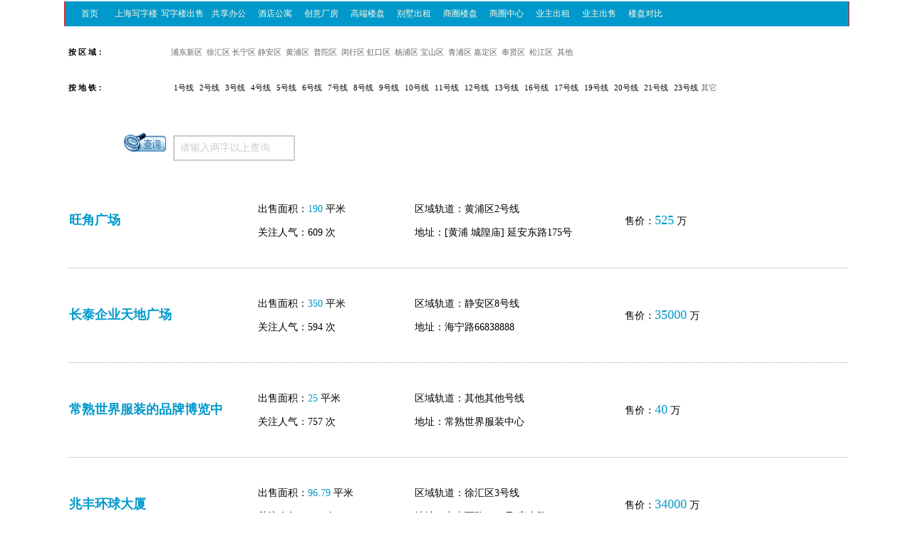

--- FILE ---
content_type: text/html
request_url: https://www.quanhuaoffice.com/sell.asp
body_size: 7685
content:


<!DOCTYPE html PUBLIC "-//W3C//DTD XHTML 1.0 Transitional//EN" "http://www.w3.org/TR/xhtml1/DTD/xhtml1-transitional.dtd">
<html xmlns="http://www.w3.org/1999/xhtml">
<head>
<meta   charset="gb2312"  />
<title>上海写字楼出售|整层 独幢办公楼出租出售|地铁沿线写字楼出售-全华网</title>
<meta name="Keywords" content="上海写字楼出售,整层 独幢办公楼出租出售, 酒店式公寓出售,地铁沿线写字楼出售" />
<meta name="description" content="上海写字楼网专业从事上海内环写字楼出售,提供上海办公房整层出售,人民广场 淮海路 南京路 徐家汇 虹桥开发区写字楼出售,陆家嘴整层写字楼出售,火车站写字楼出售等相关的商业地产出租和写字楼资料库，网上视频看房,外资公司注册代理等." />
<meta name="copyright" content="上海写字楼网是上海地域性写字楼门户网络媒体,专业从事办公楼整层出售,提供商务中心出售,地铁1号2号3号4号6号7号8号9号10号沿线写字楼出售,长宁区 徐汇区 卢湾区 黄浦区 静安区 浦东区等办公楼出售，是集写字楼,办公家具,装修,外资公司注册代理等一条龙服务的专业写字楼网站,www.quanhuaoffice.com全华地产版权所有." /> 
<link href="images/css.css" rel="stylesheet"   />
<link rel="stylesheet" href="style.css"  />

</head>
<body   text="#000000" leftmargin="0" topmargin="0"  >
<div align="center">
   <table width="1100px" valign="top" align="center"> 
	    
	    <tr>
          <td  align="center"  bgcolor="#E8F3FF"   >
	
       
 <div> 
	   <span style="display:none">上海写字楼出租</span>
		<span style="display:none">上海商务中心出租</span>
		<span style="display:none">整层独栋写字楼</span>
	   <span style="display:none">南京西路写字楼出租</span>
	    <span style="display:none">陆家嘴写字楼出租</span>
		 <span style="display:none">静安区写字楼出租</span>
		  <span style="display:none">写字楼出租</span>
		  </div> 	
		   
		   <div id=div_center  >
<UL id="zzjs_net">
<li style="MARGIN-LEFT: 0px"><a  href="/" title="全华网 上海写字楼" target="_blank" >首页</a></li>
<li ><a   href="/xz.asp" title="Shanghai office" target="_blank" >上海写字楼</a></li>
<li><a   href="/search_newhouse_sell.asp"  title="Shanghai office" target="_blank" >写字楼出售</a></li>
<li><a   href="/sw.asp"   title="Shanghai Business Center" target="_blank" >共享办公</a></li>
<li><a   href="/newhouse_hotel.asp"   title="Shanghai Apartments" target="_blank" >酒店公寓 </a></li>
<li><a   href="/cy.asp"   title="Creative Park offers rental Shanghai" target="_blank" >创意厂房</a></li>
<li><a   href="/business/newhouse_dj.asp" title="top office  leasing"  target="_blank" >高端楼盘</a></li>
<li><a   href="/buy.asp" title="Hack Office" target="_blank" >别墅出租</a></li>
<li><a   href="/business/newhouse_name.asp" title="Business district office building"  target="_blank" >商圈楼盘</a> </li>
<li><a   href="/business/business_name.asp" title="Business Center"  target="_blank" >商圈中心</a> </li>
<li><a   href="/hack.asp" title="Hack Office" target="_blank" >业主出租</a></li>
<li><a   href="/sell.asp" title="Hack Office" target="_blank" >业主出售</a></li>
<li><a   href="/search_newhouse01.asp" title="News"  target="_blank" >楼盘对比</a></li>
</UL>
</div> 
		 
	   </td></tr>
                    </table>
	    <br >
 <table width="1100px" border="0" cellspacing="0" align="center" cellpadding="0"  bgcolor="#FFFFFF"   >

			   <tr align="left" >
                <td width="150px" >&nbsp;&nbsp;<b>按 区 域：</b></td>
				<td  height="50px" ><a href="../search_hack.asp?qy=浦东区&sq=&gdjt=&wylx=&" title="浦东新区"  target="_blank" >浦东新区</a>&nbsp; <a href="../search_hack.asp?qy=徐汇区&sq=&gdjt=&wylx=&" title="徐汇区"   target="_blank" >徐汇区</a>&nbsp;<a href="../search_hack.asp?qy=长宁区&sq=&gdjt=&wylx=&" title="长宁区" target="_blank"  >长宁区</a>&nbsp;<a href="../search_hack.asp?qy=静安区&sq=&gdjt=&wylx=&" title="静安区" target="_blank" >静安区</a>&nbsp; <a href="../search_hack.asp?qy=黄浦区&sq=&gdjt=&wylx=&" title="黄浦区" >黄浦区</a> &nbsp;<a href="/search_hack.asp?qy=普陀区&sq=&gdjt=&wylx=&" target="_blank" >普陀区</a>&nbsp; <a href="/search_hack.asp?qy=闵行区&sq=&gdjt=&wylx=&"  target="_blank">闵行区</a>&nbsp;<a href="../search_hack.asp?qy=虹口区&sq=&gdjt=&wylx=&"  >虹口区</a>&nbsp; <a href="../search_hack.asp?qy=杨浦区&sq=&gdjt=&wylx=&" title="杨浦区"  target="_blank">杨浦区</a>&nbsp;<a href="/search_hack.asp?qy=宝山区&sq=&gdjt=&wylx=&" target="_blank">宝山区</a>&nbsp; <a href="/search_hack.asp?qy=青浦区&sq=&gdjt=&wylx=&" target="_blank" >青浦区</a>&nbsp;<a href="/search_hack.asp?qy=嘉定区&sq=&gdjt=&wylx=&"  target="_blank">嘉定区</a> &nbsp;<a href="/search_hack.asp?qy=奉贤区&sq=&gdjt=&wylx=&"  target="_blank">奉贤区</a> &nbsp;<a href="/search_hack.asp?qy=松江区&sq=&gdjt=&wylx=&"  target="_blank">松江区</a> &nbsp;<a href="/search_hack.asp?qy=其他&sq=&gdjt=&wylx=&"  target="_blank">其他</a> 
			 </td>
            </tr>  
			 
			   <tr>
                <td width="150px"  >&nbsp;&nbsp;<b>按 地 铁：</b></td>
                <td height="50px" class="list" ><div id="div">
                    <ul style="list-style: none; margin: 0px; padding: 0px; border-collapse: collapse;">
                      <li id="li_13" class="selected" onMouseOver="changeTab('13')"><a href="/search_hack.asp?qy=&sq=&gdjt=1&wylx=&" style="color:#000000">1号线</a> </li>
                      <li id="li_14" class="normal" onMouseOver="changeTab('14')"><a href="/search_hack.asp?qy=&sq=&gdjt=2&wylx=&" style="color:#000000">2号线</a> </li>
                      <li id="li_15" class="normal" onMouseOver="changeTab('15')"><a href="/search_hack.asp?qy=&sq=&gdjt=3&wylx=&" style="color:#000000">3号线</a> </li>
                      <li id="li_16" class="normal" onMouseOver="changeTab('16')"><a href="/search_hack.asp?qy=&sq=&gdjt=4&wylx=&" style="color:#000000">4号线</a> </li>
                      <li id="li_17" class="normal" onMouseOver="changeTab('17')"><a href="/search_hack.asp?qy=&sq=&gdjt=5&wylx=&" style="color:#000000">5号线</a> </li>
                     <li id="li_18" class="normal" onMouseOver="changeTab('18')"><a href="/search_hack.asp?qy=&sq=&gdjt=6&wylx=&" style="color:#000000">6号线</a> </li>
                      <li id="li_19" class="normal" onMouseOver="changeTab('19')"><a href="/search_hack.asp?qy=&sq=&gdjt=7&wylx=&" style="color:#000000">7号线</a> </li>
                     <li id="li_20" class="normal" onMouseOver="changeTab('20')"><a href="/search_hack.asp?qy=&sq=&gdjt=8&wylx=&" style="color:#000000">8号线</a> </li>
                      <li id="li_21" class="normal" onMouseOver="changeTab('21')"><a href="/search_hack.asp?qy=&sq=&gdjt=9&wylx=&" style="color:#000000">9号线</a> </li>
                      <li id="li_22" class="normal" onMouseOver="changeTab('22')"><a href="/search_hack.asp?qy=&sq=&gdjt=10&wylx=&" style="color:#000000">10号线</a> </li>
                      <li id="li_23" class="normal" onMouseOver="changeTab('23')"><a href="/search_hack.asp?qy=&sq=&gdjt=11&wylx=&" style="color:#000000">11号线</a> </li>
                      <li id="li_24" class="normal" onMouseOver="changeTab('24')"><a href="/search_hack.asp?qy=&sq=&gdjt=12&wylx=&" style="color:#000000">12号线</a> </li>
					  <li id="li_25" class="normal" onMouseOver="changeTab('25')"><a href="/search_hack.asp?qy=&sq=&gdjt=13&wylx=&" style="color:#000000">13号线</a> </li>
					  <li id="li_26" class="normal" onMouseOver="changeTab('26')"><a href="/search_hack.asp?qy=&sq=&gdjt=16&wylx=&" style="color:#000000">16号线</a> </li>
					  <li id="li_27" class="normal" onMouseOver="changeTab('27')"><a href="/search_hack.asp?qy=&sq=&gdjt=17&wylx=&" style="color:#000000">17号线</a> </li>
					  <li id="li_28" class="normal" onMouseOver="changeTab('28')"><a href="/search_hack.asp?qy=&sq=&gdjt=19&wylx=&" style="color:#000000">19号线</a> </li>
					  <li id="li_29" class="normal" onMouseOver="changeTab('29')"><a href="/search_hack.asp?qy=&sq=&gdjt=20&wylx=&" style="color:#000000">20号线</a> </li>
					  <li id="li_30" class="normal" onMouseOver="changeTab('30')"><a href="/search_hack.asp?qy=&sq=&gdjt=22&wylx=&" style="color:#000000">21号线</a> </li>
					  <li id="li_31" class="normal" onMouseOver="changeTab('31')"><a href="/search_hack.asp?qy=&sq=&gdjt=23&wylx=&" style="color:#000000">23号线</a> </li>
                      <a href="/search_hack.asp?qy=&sq=&gdjt=其它&wylx=&">其它</a>
                    </ul>
                </div></td>
              </tr>
             
            </table>
			
		   <br >
	    <br > 

<div id ="mainC">

  <div class="search">    
	   <form name="form1" id="form1" action="sell.asp" method="post" target="_blank">
		<div class="imgbt">
		  <input type="image" src="images/search1.gif"   >
		</div>
		<div class="input">
<input name="key"  type="text" value="请输入两字以上查询" onClick="if(this.value=='请输入两字以上查询')this.value=''" autocomplete="off" id="key">
		</div>
	  </form>  
	  </div>  	  </h2><br />
	  <br />
	</div> 

      <table width="1100px" border="0" cellpadding="0" cellspacing="0"   align="center"  >
	  <form name="form4" method="post">
          
            <tr  align="left" valign="middle" bgcolor="#FFFFFF" onMouseOver="mOvr(this,'#FFFFF');"  onMouseOut="mOut(this,'#FFFFFF');"> 
            
			  <td width="5px" bgcolor="#FFFFFF" >&nbsp;</td> <td  colspan="3"><table  width="100%"  border="0" cellpadding="0" cellspacing="0"  class="eofkuan" >
                      <tr align="left"><td rowspan="2"   width="24%"  ><a href="sub_sell.asp?id=679" target="_blank" title="旺角广场出售" class="linkfont">&nbsp;&nbsp;&nbsp;
                        <h1 class="menu2"><font color="#0099CC" size="+1"  ><b>旺角广场 
             </b></font></h1></a></td><td  height="30" width="20%" ><br />
               &nbsp;出售面积：<font color=#0099cc>190</font>&nbsp;平米</td><td  width="27%"  ><br />
                 &nbsp;区域轨道：黄浦区2号线</td><td  width="29%"  rowspan="3" >&nbsp;售价：<font color="#0099cc" size="+1"  >525</font>&nbsp;万</td></tr>

  <tr align="left"><td  height="30" >&nbsp;关注人气：609&nbsp;次</td><td    >&nbsp;地址：[黄浦 城隍庙] 延安东路175号</td>
  </tr>
			<tr align="left"><td colspan="4" height="2"  >&nbsp;</td></tr>
                    </table></td>
					
			
          </tr>
          
            <tr  align="left" valign="middle" bgcolor="#FFFFFF" onMouseOver="mOvr(this,'#FFFFF');"  onMouseOut="mOut(this,'#FFFFFF');"> 
            
			  <td width="5px" bgcolor="#FFFFFF" >&nbsp;</td> <td  colspan="3"><table  width="100%"  border="0" cellpadding="0" cellspacing="0"  class="eofkuan" >
                      <tr align="left"><td rowspan="2"   width="24%"  ><a href="sub_sell.asp?id=678" target="_blank" title="长泰企业天地广场出售" class="linkfont">&nbsp;&nbsp;&nbsp;
                        <h1 class="menu2"><font color="#0099CC" size="+1"  ><b>长泰企业天地广场 
             </b></font></h1></a></td><td  height="30" width="20%" ><br />
               &nbsp;出售面积：<font color=#0099cc>350</font>&nbsp;平米</td><td  width="27%"  ><br />
                 &nbsp;区域轨道：静安区8号线</td><td  width="29%"  rowspan="3" >&nbsp;售价：<font color="#0099cc" size="+1"  >35000</font>&nbsp;万</td></tr>

  <tr align="left"><td  height="30" >&nbsp;关注人气：594&nbsp;次</td><td    >&nbsp;地址：海宁路66838888</td>
  </tr>
			<tr align="left"><td colspan="4" height="2"  >&nbsp;</td></tr>
                    </table></td>
					
			
          </tr>
          
            <tr  align="left" valign="middle" bgcolor="#FFFFFF" onMouseOver="mOvr(this,'#FFFFF');"  onMouseOut="mOut(this,'#FFFFFF');"> 
            
			  <td width="5px" bgcolor="#FFFFFF" >&nbsp;</td> <td  colspan="3"><table  width="100%"  border="0" cellpadding="0" cellspacing="0"  class="eofkuan" >
                      <tr align="left"><td rowspan="2"   width="24%"  ><a href="sub_sell.asp?id=677" target="_blank" title="常熟世界服装的品牌博览中出售" class="linkfont">&nbsp;&nbsp;&nbsp;
                        <h1 class="menu2"><font color="#0099CC" size="+1"  ><b>常熟世界服装的品牌博览中 
             </b></font></h1></a></td><td  height="30" width="20%" ><br />
               &nbsp;出售面积：<font color=#0099cc>25</font>&nbsp;平米</td><td  width="27%"  ><br />
                 &nbsp;区域轨道：其他其他号线</td><td  width="29%"  rowspan="3" >&nbsp;售价：<font color="#0099cc" size="+1"  >40</font>&nbsp;万</td></tr>

  <tr align="left"><td  height="30" >&nbsp;关注人气：757&nbsp;次</td><td    >&nbsp;地址：常熟世界服装中心</td>
  </tr>
			<tr align="left"><td colspan="4" height="2"  >&nbsp;</td></tr>
                    </table></td>
					
			
          </tr>
          
            <tr  align="left" valign="middle" bgcolor="#FFFFFF" onMouseOver="mOvr(this,'#FFFFF');"  onMouseOut="mOut(this,'#FFFFFF');"> 
            
			  <td width="5px" bgcolor="#FFFFFF" >&nbsp;</td> <td  colspan="3"><table  width="100%"  border="0" cellpadding="0" cellspacing="0"  class="eofkuan" >
                      <tr align="left"><td rowspan="2"   width="24%"  ><a href="sub_sell.asp?id=676" target="_blank" title="兆丰环球大厦出售" class="linkfont">&nbsp;&nbsp;&nbsp;
                        <h1 class="menu2"><font color="#0099CC" size="+1"  ><b>兆丰环球大厦 
             </b></font></h1></a></td><td  height="30" width="20%" ><br />
               &nbsp;出售面积：<font color=#0099cc>96.79</font>&nbsp;平米</td><td  width="27%"  ><br />
                 &nbsp;区域轨道：徐汇区3号线</td><td  width="29%"  rowspan="3" >&nbsp;售价：<font color="#0099cc" size="+1"  >34000</font>&nbsp;万</td></tr>

  <tr align="left"><td  height="30" >&nbsp;关注人气：745&nbsp;次</td><td    >&nbsp;地址：中山西路1800号/宜山路</td>
  </tr>
			<tr align="left"><td colspan="4" height="2"  >&nbsp;</td></tr>
                    </table></td>
					
			
          </tr>
          
            <tr  align="left" valign="middle" bgcolor="#E8F3FF" onMouseOver="mOvr(this,'#FFFFF');"  onMouseOut="mOut(this,'#E8F3FF');"> 
            
			  <td width="5px" bgcolor="#FFFFFF" >&nbsp;</td> <td  colspan="3"><table  width="100%"  border="0" cellpadding="0" cellspacing="0"  class="eofkuan" >
                      <tr align="left"><td rowspan="2"   width="24%"  ><a href="sub_sell.asp?id=675" target="_blank" title="海上海大厦出售" class="linkfont">&nbsp;&nbsp;&nbsp;
                        <h1 class="menu2"><font color="#0099CC" size="+1"  ><b>海上海大厦 
             </b></font></h1></a></td><td  height="30" width="20%" ><br />
               &nbsp;出售面积：<font color=#0099cc>282</font>&nbsp;平米</td><td  width="27%"  ><br />
                 &nbsp;区域轨道：虹口区8号线</td><td  width="29%"  rowspan="3" >&nbsp;售价：<font color="#0099cc" size="+1"  >2.480</font>&nbsp;万</td></tr>

  <tr align="left"><td  height="30" >&nbsp;关注人气：989&nbsp;次</td><td    >&nbsp;地址：大连路950号</td>
  </tr>
			<tr align="left"><td colspan="4" height="2"  >&nbsp;</td></tr>
                    </table></td>
					
			
          </tr>
          
            <tr  align="left" valign="middle" bgcolor="#FFFFFF" onMouseOver="mOvr(this,'#FFFFF');"  onMouseOut="mOut(this,'#FFFFFF');"> 
            
			  <td width="5px" bgcolor="#FFFFFF" >&nbsp;</td> <td  colspan="3"><table  width="100%"  border="0" cellpadding="0" cellspacing="0"  class="eofkuan" >
                      <tr align="left"><td rowspan="2"   width="24%"  ><a href="sub_sell.asp?id=674" target="_blank" title="东淮海国际大厦出售" class="linkfont">&nbsp;&nbsp;&nbsp;
                        <h1 class="menu2"><font color="#0099CC" size="+1"  ><b>东淮海国际大厦 
             </b></font></h1></a></td><td  height="30" width="20%" ><br />
               &nbsp;出售面积：<font color=#0099cc>70</font>&nbsp;平米</td><td  width="27%"  ><br />
                 &nbsp;区域轨道：黄浦区8号线</td><td  width="29%"  rowspan="3" >&nbsp;售价：<font color="#0099cc" size="+1"  >299</font>&nbsp;万</td></tr>

  <tr align="left"><td  height="30" >&nbsp;关注人气：1518&nbsp;次</td><td    >&nbsp;地址：淮海东路45-49号</td>
  </tr>
			<tr align="left"><td colspan="4" height="2"  >&nbsp;</td></tr>
                    </table></td>
					
			
          </tr>
          
            <tr  align="left" valign="middle" bgcolor="#FFFFFF" onMouseOver="mOvr(this,'#FFFFF');"  onMouseOut="mOut(this,'#FFFFFF');"> 
            
			  <td width="5px" bgcolor="#FFFFFF" >&nbsp;</td> <td  colspan="3"><table  width="100%"  border="0" cellpadding="0" cellspacing="0"  class="eofkuan" >
                      <tr align="left"><td rowspan="2"   width="24%"  ><a href="sub_sell.asp?id=673" target="_blank" title="启航商务中心出售" class="linkfont">&nbsp;&nbsp;&nbsp;
                        <h1 class="menu2"><font color="#0099CC" size="+1"  ><b>启航商务中心 
             </b></font></h1></a></td><td  height="30" width="20%" ><br />
               &nbsp;出售面积：<font color=#0099cc>118</font>&nbsp;平米</td><td  width="27%"  ><br />
                 &nbsp;区域轨道：杨浦区3号线</td><td  width="29%"  rowspan="3" >&nbsp;售价：<font color="#0099cc" size="+1"  >200</font>&nbsp;万</td></tr>

  <tr align="left"><td  height="30" >&nbsp;关注人气：1475&nbsp;次</td><td    >&nbsp;地址：营口路825号</td>
  </tr>
			<tr align="left"><td colspan="4" height="2"  >&nbsp;</td></tr>
                    </table></td>
					
			
          </tr>
          
            <tr  align="left" valign="middle" bgcolor="#FFFFFF" onMouseOver="mOvr(this,'#FFFFF');"  onMouseOut="mOut(this,'#FFFFFF');"> 
            
			  <td width="5px" bgcolor="#FFFFFF" >&nbsp;</td> <td  colspan="3"><table  width="100%"  border="0" cellpadding="0" cellspacing="0"  class="eofkuan" >
                      <tr align="left"><td rowspan="2"   width="24%"  ><a href="sub_sell.asp?id=672" target="_blank" title="上海银东大厦出售" class="linkfont">&nbsp;&nbsp;&nbsp;
                        <h1 class="menu2"><font color="#0099CC" size="+1"  ><b>上海银东大厦 
             </b></font></h1></a></td><td  height="30" width="20%" ><br />
               &nbsp;出售面积：<font color=#0099cc>184</font>&nbsp;平米</td><td  width="27%"  ><br />
                 &nbsp;区域轨道：浦东区2号线</td><td  width="29%"  rowspan="3" >&nbsp;售价：<font color="#0099cc" size="+1"  >395</font>&nbsp;万</td></tr>

  <tr align="left"><td  height="30" >&nbsp;关注人气：838&nbsp;次</td><td    >&nbsp;地址：新金桥路58号</td>
  </tr>
			<tr align="left"><td colspan="4" height="2"  >&nbsp;</td></tr>
                    </table></td>
					
			
          </tr>
          
            <tr  align="left" valign="middle" bgcolor="#FFFFFF" onMouseOver="mOvr(this,'#FFFFF');"  onMouseOut="mOut(this,'#FFFFFF');"> 
            
			  <td width="5px" bgcolor="#FFFFFF" >&nbsp;</td> <td  colspan="3"><table  width="100%"  border="0" cellpadding="0" cellspacing="0"  class="eofkuan" >
                      <tr align="left"><td rowspan="2"   width="24%"  ><a href="sub_sell.asp?id=671" target="_blank" title="明申商务广场出售" class="linkfont">&nbsp;&nbsp;&nbsp;
                        <h1 class="menu2"><font color="#0099CC" size="+1"  ><b>明申商务广场 
             </b></font></h1></a></td><td  height="30" width="20%" ><br />
               &nbsp;出售面积：<font color=#0099cc>110</font>&nbsp;平米</td><td  width="27%"  ><br />
                 &nbsp;区域轨道：徐汇区1号线</td><td  width="29%"  rowspan="3" >&nbsp;售价：<font color="#0099cc" size="+1"  >1700000</font>&nbsp;万</td></tr>

  <tr align="left"><td  height="30" >&nbsp;关注人气：898&nbsp;次</td><td    >&nbsp;地址：漕宝路400号</td>
  </tr>
			<tr align="left"><td colspan="4" height="2"  >&nbsp;</td></tr>
                    </table></td>
					
			
          </tr>
          
            <tr  align="left" valign="middle" bgcolor="#E8F3FF" onMouseOver="mOvr(this,'#FFFFF');"  onMouseOut="mOut(this,'#E8F3FF');"> 
            
			  <td width="5px" bgcolor="#FFFFFF" >&nbsp;</td> <td  colspan="3"><table  width="100%"  border="0" cellpadding="0" cellspacing="0"  class="eofkuan" >
                      <tr align="left"><td rowspan="2"   width="24%"  ><a href="sub_sell.asp?id=669" target="_blank" title="海上海出售" class="linkfont">&nbsp;&nbsp;&nbsp;
                        <h1 class="menu2"><font color="#0099CC" size="+1"  ><b>海上海 
             </b></font></h1></a></td><td  height="30" width="20%" ><br />
               &nbsp;出售面积：<font color=#0099cc>442</font>&nbsp;平米</td><td  width="27%"  ><br />
                 &nbsp;区域轨道：杨浦区8号线</td><td  width="29%"  rowspan="3" >&nbsp;售价：<font color="#0099cc" size="+1"  >1150</font>&nbsp;万</td></tr>

  <tr align="left"><td  height="30" >&nbsp;关注人气：774&nbsp;次</td><td    >&nbsp;地址：大连路990号</td>
  </tr>
			<tr align="left"><td colspan="4" height="2"  >&nbsp;</td></tr>
                    </table></td>
					
			
          </tr>
          
            <tr  align="left" valign="middle" bgcolor="#FFFFFF" onMouseOver="mOvr(this,'#FFFFF');"  onMouseOut="mOut(this,'#FFFFFF');"> 
            
			  <td width="5px" bgcolor="#FFFFFF" >&nbsp;</td> <td  colspan="3"><table  width="100%"  border="0" cellpadding="0" cellspacing="0"  class="eofkuan" >
                      <tr align="left"><td rowspan="2"   width="24%"  ><a href="sub_sell.asp?id=668" target="_blank" title="科技京城西楼出售" class="linkfont">&nbsp;&nbsp;&nbsp;
                        <h1 class="menu2"><font color="#0099CC" size="+1"  ><b>科技京城西楼 
             </b></font></h1></a></td><td  height="30" width="20%" ><br />
               &nbsp;出售面积：<font color=#0099cc>148</font>&nbsp;平米</td><td  width="27%"  ><br />
                 &nbsp;区域轨道：黄浦区2号线</td><td  width="29%"  rowspan="3" >&nbsp;售价：<font color="#0099cc" size="+1"  >252.96</font>&nbsp;万</td></tr>

  <tr align="left"><td  height="30" >&nbsp;关注人气：803&nbsp;次</td><td    >&nbsp;地址：北京东路666号科技京城西楼9A</td>
  </tr>
			<tr align="left"><td colspan="4" height="2"  >&nbsp;</td></tr>
                    </table></td>
					
			
          </tr>
          
            <tr  align="left" valign="middle" bgcolor="#FFFFFF" onMouseOver="mOvr(this,'#FFFFF');"  onMouseOut="mOut(this,'#FFFFFF');"> 
            
			  <td width="5px" bgcolor="#FFFFFF" >&nbsp;</td> <td  colspan="3"><table  width="100%"  border="0" cellpadding="0" cellspacing="0"  class="eofkuan" >
                      <tr align="left"><td rowspan="2"   width="24%"  ><a href="sub_sell.asp?id=667" target="_blank" title="海泰国际大厦出售" class="linkfont">&nbsp;&nbsp;&nbsp;
                        <h1 class="menu2"><font color="#0099CC" size="+1"  ><b>海泰国际大厦 
             </b></font></h1></a></td><td  height="30" width="20%" ><br />
               &nbsp;出售面积：<font color=#0099cc>90</font>&nbsp;平米</td><td  width="27%"  ><br />
                 &nbsp;区域轨道：虹口区10号线</td><td  width="29%"  rowspan="3" >&nbsp;售价：<font color="#0099cc" size="+1"  >2800000</font>&nbsp;万</td></tr>

  <tr align="left"><td  height="30" >&nbsp;关注人气：671&nbsp;次</td><td    >&nbsp;地址：四川北路888号</td>
  </tr>
			<tr align="left"><td colspan="4" height="2"  >&nbsp;</td></tr>
                    </table></td>
					
			
          </tr>
          
            <tr  align="left" valign="middle" bgcolor="#FFFFFF" onMouseOver="mOvr(this,'#FFFFF');"  onMouseOut="mOut(this,'#FFFFFF');"> 
            
			  <td width="5px" bgcolor="#FFFFFF" >&nbsp;</td> <td  colspan="3"><table  width="100%"  border="0" cellpadding="0" cellspacing="0"  class="eofkuan" >
                      <tr align="left"><td rowspan="2"   width="24%"  ><a href="sub_sell.asp?id=665" target="_blank" title="鸿景商务楼出售" class="linkfont">&nbsp;&nbsp;&nbsp;
                        <h1 class="menu2"><font color="#0099CC" size="+1"  ><b>鸿景商务楼 
             </b></font></h1></a></td><td  height="30" width="20%" ><br />
               &nbsp;出售面积：<font color=#0099cc>2900</font>&nbsp;平米</td><td  width="27%"  ><br />
                 &nbsp;区域轨道：闵行区1号线</td><td  width="29%"  rowspan="3" >&nbsp;售价：<font color="#0099cc" size="+1"  >4600</font>&nbsp;万</td></tr>

  <tr align="left"><td  height="30" >&nbsp;关注人气：718&nbsp;次</td><td    >&nbsp;地址：龙茗路/古美西路口</td>
  </tr>
			<tr align="left"><td colspan="4" height="2"  >&nbsp;</td></tr>
                    </table></td>
					
			
          </tr>
          
            <tr  align="left" valign="middle" bgcolor="#FFFFFF" onMouseOver="mOvr(this,'#FFFFF');"  onMouseOut="mOut(this,'#FFFFFF');"> 
            
			  <td width="5px" bgcolor="#FFFFFF" >&nbsp;</td> <td  colspan="3"><table  width="100%"  border="0" cellpadding="0" cellspacing="0"  class="eofkuan" >
                      <tr align="left"><td rowspan="2"   width="24%"  ><a href="sub_sell.asp?id=664" target="_blank" title="汉森国际出售" class="linkfont">&nbsp;&nbsp;&nbsp;
                        <h1 class="menu2"><font color="#0099CC" size="+1"  ><b>汉森国际 
             </b></font></h1></a></td><td  height="30" width="20%" ><br />
               &nbsp;出售面积：<font color=#0099cc>275</font>&nbsp;平米</td><td  width="27%"  ><br />
                 &nbsp;区域轨道：静安区2号线</td><td  width="29%"  rowspan="3" >&nbsp;售价：<font color="#0099cc" size="+1"  >487</font>&nbsp;万</td></tr>

  <tr align="left"><td  height="30" >&nbsp;关注人气：757&nbsp;次</td><td    >&nbsp;地址：万航渡路</td>
  </tr>
			<tr align="left"><td colspan="4" height="2"  >&nbsp;</td></tr>
                    </table></td>
					
			
          </tr>
          
            <tr  align="left" valign="middle" bgcolor="#E8F3FF" onMouseOver="mOvr(this,'#FFFFF');"  onMouseOut="mOut(this,'#E8F3FF');"> 
            
			  <td width="5px" bgcolor="#FFFFFF" >&nbsp;</td> <td  colspan="3"><table  width="100%"  border="0" cellpadding="0" cellspacing="0"  class="eofkuan" >
                      <tr align="left"><td rowspan="2"   width="24%"  ><a href="sub_sell.asp?id=663" target="_blank" title="静安中华大厦出售" class="linkfont">&nbsp;&nbsp;&nbsp;
                        <h1 class="menu2"><font color="#0099CC" size="+1"  ><b>静安中华大厦 
             </b></font></h1></a></td><td  height="30" width="20%" ><br />
               &nbsp;出售面积：<font color=#0099cc>129</font>&nbsp;平米</td><td  width="27%"  ><br />
                 &nbsp;区域轨道：静安区2号线</td><td  width="29%"  rowspan="3" >&nbsp;售价：<font color="#0099cc" size="+1"  >4400000</font>&nbsp;万</td></tr>

  <tr align="left"><td  height="30" >&nbsp;关注人气：693&nbsp;次</td><td    >&nbsp;地址：未知</td>
  </tr>
			<tr align="left"><td colspan="4" height="2"  >&nbsp;</td></tr>
                    </table></td>
					
			
          </tr>
          
            <tr  align="left" valign="middle" bgcolor="#FFFFFF" onMouseOver="mOvr(this,'#FFFFF');"  onMouseOut="mOut(this,'#FFFFFF');"> 
            
			  <td width="5px" bgcolor="#FFFFFF" >&nbsp;</td> <td  colspan="3"><table  width="100%"  border="0" cellpadding="0" cellspacing="0"  class="eofkuan" >
                      <tr align="left"><td rowspan="2"   width="24%"  ><a href="sub_sell.asp?id=662" target="_blank" title="远东大厦出售" class="linkfont">&nbsp;&nbsp;&nbsp;
                        <h1 class="menu2"><font color="#0099CC" size="+1"  ><b>远东大厦 
             </b></font></h1></a></td><td  height="30" width="20%" ><br />
               &nbsp;出售面积：<font color=#0099cc>46</font>&nbsp;平米</td><td  width="27%"  ><br />
                 &nbsp;区域轨道：浦东区2号线</td><td  width="29%"  rowspan="3" >&nbsp;售价：<font color="#0099cc" size="+1"  >115</font>&nbsp;万</td></tr>

  <tr align="left"><td  height="30" >&nbsp;关注人气：655&nbsp;次</td><td    >&nbsp;地址：浦东南路1101号</td>
  </tr>
			<tr align="left"><td colspan="4" height="2"  >&nbsp;</td></tr>
                    </table></td>
					
			
          </tr>
          
            <tr  align="left" valign="middle" bgcolor="#FFFFFF" onMouseOver="mOvr(this,'#FFFFF');"  onMouseOut="mOut(this,'#FFFFFF');"> 
            
			  <td width="5px" bgcolor="#FFFFFF" >&nbsp;</td> <td  colspan="3"><table  width="100%"  border="0" cellpadding="0" cellspacing="0"  class="eofkuan" >
                      <tr align="left"><td rowspan="2"   width="24%"  ><a href="sub_sell.asp?id=661" target="_blank" title="中国石化大厦出售" class="linkfont">&nbsp;&nbsp;&nbsp;
                        <h1 class="menu2"><font color="#0099CC" size="+1"  ><b>中国石化大厦 
             </b></font></h1></a></td><td  height="30" width="20%" ><br />
               &nbsp;出售面积：<font color=#0099cc>670</font>&nbsp;平米</td><td  width="27%"  ><br />
                 &nbsp;区域轨道：浦东区2号线</td><td  width="29%"  rowspan="3" >&nbsp;售价：<font color="#0099cc" size="+1"  >1500</font>&nbsp;万</td></tr>

  <tr align="left"><td  height="30" >&nbsp;关注人气：628&nbsp;次</td><td    >&nbsp;地址：浦东大道1521号</td>
  </tr>
			<tr align="left"><td colspan="4" height="2"  >&nbsp;</td></tr>
                    </table></td>
					
			
          </tr>
          
            <tr  align="left" valign="middle" bgcolor="#FFFFFF" onMouseOver="mOvr(this,'#FFFFF');"  onMouseOut="mOut(this,'#FFFFFF');"> 
            
			  <td width="5px" bgcolor="#FFFFFF" >&nbsp;</td> <td  colspan="3"><table  width="100%"  border="0" cellpadding="0" cellspacing="0"  class="eofkuan" >
                      <tr align="left"><td rowspan="2"   width="24%"  ><a href="sub_sell.asp?id=659" target="_blank" title="汇银广场出售" class="linkfont">&nbsp;&nbsp;&nbsp;
                        <h1 class="menu2"><font color="#0099CC" size="+1"  ><b>汇银广场 
             </b></font></h1></a></td><td  height="30" width="20%" ><br />
               &nbsp;出售面积：<font color=#0099cc>140</font>&nbsp;平米</td><td  width="27%"  ><br />
                 &nbsp;区域轨道：徐汇区1号线</td><td  width="29%"  rowspan="3" >&nbsp;售价：<font color="#0099cc" size="+1"  >450</font>&nbsp;万</td></tr>

  <tr align="left"><td  height="30" >&nbsp;关注人气：624&nbsp;次</td><td    >&nbsp;地址：华山路2088号22楼</td>
  </tr>
			<tr align="left"><td colspan="4" height="2"  >&nbsp;</td></tr>
                    </table></td>
					
			
          </tr>
          
            <tr  align="left" valign="middle" bgcolor="#FFFFFF" onMouseOver="mOvr(this,'#FFFFF');"  onMouseOut="mOut(this,'#FFFFFF');"> 
            
			  <td width="5px" bgcolor="#FFFFFF" >&nbsp;</td> <td  colspan="3"><table  width="100%"  border="0" cellpadding="0" cellspacing="0"  class="eofkuan" >
                      <tr align="left"><td rowspan="2"   width="24%"  ><a href="sub_sell.asp?id=658" target="_blank" title="同诠大厦出售" class="linkfont">&nbsp;&nbsp;&nbsp;
                        <h1 class="menu2"><font color="#0099CC" size="+1"  ><b>同诠大厦 
             </b></font></h1></a></td><td  height="30" width="20%" ><br />
               &nbsp;出售面积：<font color=#0099cc>156</font>&nbsp;平米</td><td  width="27%"  ><br />
                 &nbsp;区域轨道：长宁区2号线</td><td  width="29%"  rowspan="3" >&nbsp;售价：<font color="#0099cc" size="+1"  >370</font>&nbsp;万</td></tr>

  <tr align="left"><td  height="30" >&nbsp;关注人气：579&nbsp;次</td><td    >&nbsp;地址：古北路678号/近仙霞路</td>
  </tr>
			<tr align="left"><td colspan="4" height="2"  >&nbsp;</td></tr>
                    </table></td>
					
			
          </tr>
          
            <tr  align="left" valign="middle" bgcolor="#E8F3FF" onMouseOver="mOvr(this,'#FFFFF');"  onMouseOut="mOut(this,'#E8F3FF');"> 
            
			  <td width="5px" bgcolor="#FFFFFF" >&nbsp;</td> <td  colspan="3"><table  width="100%"  border="0" cellpadding="0" cellspacing="0"  class="eofkuan" >
                      <tr align="left"><td rowspan="2"   width="24%"  ><a href="sub_sell.asp?id=657" target="_blank" title="明申商务广场出售" class="linkfont">&nbsp;&nbsp;&nbsp;
                        <h1 class="menu2"><font color="#0099CC" size="+1"  ><b>明申商务广场 
             </b></font></h1></a></td><td  height="30" width="20%" ><br />
               &nbsp;出售面积：<font color=#0099cc>110</font>&nbsp;平米</td><td  width="27%"  ><br />
                 &nbsp;区域轨道：徐汇区1号线</td><td  width="29%"  rowspan="3" >&nbsp;售价：<font color="#0099cc" size="+1"  >160</font>&nbsp;万</td></tr>

  <tr align="left"><td  height="30" >&nbsp;关注人气：590&nbsp;次</td><td    >&nbsp;地址：漕宝路400号</td>
  </tr>
			<tr align="left"><td colspan="4" height="2"  >&nbsp;</td></tr>
                    </table></td>
					
			
          </tr>
          
            <tr  align="left" valign="middle" bgcolor="#FFFFFF" onMouseOver="mOvr(this,'#FFFFF');"  onMouseOut="mOut(this,'#FFFFFF');"> 
            
			  <td width="5px" bgcolor="#FFFFFF" >&nbsp;</td> <td  colspan="3"><table  width="100%"  border="0" cellpadding="0" cellspacing="0"  class="eofkuan" >
                      <tr align="left"><td rowspan="2"   width="24%"  ><a href="sub_sell.asp?id=655" target="_blank" title="绿洲广场出售" class="linkfont">&nbsp;&nbsp;&nbsp;
                        <h1 class="menu2"><font color="#0099CC" size="+1"  ><b>绿洲广场 
             </b></font></h1></a></td><td  height="30" width="20%" ><br />
               &nbsp;出售面积：<font color=#0099cc>120</font>&nbsp;平米</td><td  width="27%"  ><br />
                 &nbsp;区域轨道：普陀区3号线</td><td  width="29%"  rowspan="3" >&nbsp;售价：<font color="#0099cc" size="+1"  >144</font>&nbsp;万</td></tr>

  <tr align="left"><td  height="30" >&nbsp;关注人气：596&nbsp;次</td><td    >&nbsp;地址：普陀区中山北路3064号/白兰路</td>
  </tr>
			<tr align="left"><td colspan="4" height="2"  >&nbsp;</td></tr>
                    </table></td>
					
			
          </tr>
          
            <tr  align="left" valign="middle" bgcolor="#FFFFFF" onMouseOver="mOvr(this,'#FFFFF');"  onMouseOut="mOut(this,'#FFFFFF');"> 
            
			  <td width="5px" bgcolor="#FFFFFF" >&nbsp;</td> <td  colspan="3"><table  width="100%"  border="0" cellpadding="0" cellspacing="0"  class="eofkuan" >
                      <tr align="left"><td rowspan="2"   width="24%"  ><a href="sub_sell.asp?id=653" target="_blank" title="七浦商厦出售" class="linkfont">&nbsp;&nbsp;&nbsp;
                        <h1 class="menu2"><font color="#0099CC" size="+1"  ><b>七浦商厦 
             </b></font></h1></a></td><td  height="30" width="20%" ><br />
               &nbsp;出售面积：<font color=#0099cc>150</font>&nbsp;平米</td><td  width="27%"  ><br />
                 &nbsp;区域轨道：静安区8号线</td><td  width="29%"  rowspan="3" >&nbsp;售价：<font color="#0099cc" size="+1"  >220</font>&nbsp;万</td></tr>

  <tr align="left"><td  height="30" >&nbsp;关注人气：520&nbsp;次</td><td    >&nbsp;地址：七浦路535号（靠近浙江路）</td>
  </tr>
			<tr align="left"><td colspan="4" height="2"  >&nbsp;</td></tr>
                    </table></td>
					
			
          </tr>
          
            <tr  align="left" valign="middle" bgcolor="#FFFFFF" onMouseOver="mOvr(this,'#FFFFF');"  onMouseOut="mOut(this,'#FFFFFF');"> 
            
			  <td width="5px" bgcolor="#FFFFFF" >&nbsp;</td> <td  colspan="3"><table  width="100%"  border="0" cellpadding="0" cellspacing="0"  class="eofkuan" >
                      <tr align="left"><td rowspan="2"   width="24%"  ><a href="sub_sell.asp?id=651" target="_blank" title="迎春园出售" class="linkfont">&nbsp;&nbsp;&nbsp;
                        <h1 class="menu2"><font color="#0099CC" size="+1"  ><b>迎春园 
             </b></font></h1></a></td><td  height="30" width="20%" ><br />
               &nbsp;出售面积：<font color=#0099cc>126</font>&nbsp;平米</td><td  width="27%"  ><br />
                 &nbsp;区域轨道：徐汇区3号线</td><td  width="29%"  rowspan="3" >&nbsp;售价：<font color="#0099cc" size="+1"  >140</font>&nbsp;万</td></tr>

  <tr align="left"><td  height="30" >&nbsp;关注人气：487&nbsp;次</td><td    >&nbsp;地址：虹漕南路718弄</td>
  </tr>
			<tr align="left"><td colspan="4" height="2"  >&nbsp;</td></tr>
                    </table></td>
					
			
          </tr>
          
            <tr  align="left" valign="middle" bgcolor="#FFFFFF" onMouseOver="mOvr(this,'#FFFFF');"  onMouseOut="mOut(this,'#FFFFFF');"> 
            
			  <td width="5px" bgcolor="#FFFFFF" >&nbsp;</td> <td  colspan="3"><table  width="100%"  border="0" cellpadding="0" cellspacing="0"  class="eofkuan" >
                      <tr align="left"><td rowspan="2"   width="24%"  ><a href="sub_sell.asp?id=650" target="_blank" title="医贸大厦出售" class="linkfont">&nbsp;&nbsp;&nbsp;
                        <h1 class="menu2"><font color="#0099CC" size="+1"  ><b>医贸大厦 
             </b></font></h1></a></td><td  height="30" width="20%" ><br />
               &nbsp;出售面积：<font color=#0099cc>96</font>&nbsp;平米</td><td  width="27%"  ><br />
                 &nbsp;区域轨道：浦东区3号线</td><td  width="29%"  rowspan="3" >&nbsp;售价：<font color="#0099cc" size="+1"  >120</font>&nbsp;万</td></tr>

  <tr align="left"><td  height="30" >&nbsp;关注人气：544&nbsp;次</td><td    >&nbsp;地址：浦东新区金桥路1399号</td>
  </tr>
			<tr align="left"><td colspan="4" height="2"  >&nbsp;</td></tr>
                    </table></td>
					
			
          </tr>
          
            <tr  align="left" valign="middle" bgcolor="#E8F3FF" onMouseOver="mOvr(this,'#FFFFF');"  onMouseOut="mOut(this,'#E8F3FF');"> 
            
			  <td width="5px" bgcolor="#FFFFFF" >&nbsp;</td> <td  colspan="3"><table  width="100%"  border="0" cellpadding="0" cellspacing="0"  class="eofkuan" >
                      <tr align="left"><td rowspan="2"   width="24%"  ><a href="sub_sell.asp?id=649" target="_blank" title="华富大厦出售" class="linkfont">&nbsp;&nbsp;&nbsp;
                        <h1 class="menu2"><font color="#0099CC" size="+1"  ><b>华富大厦 
             </b></font></h1></a></td><td  height="30" width="20%" ><br />
               &nbsp;出售面积：<font color=#0099cc>810</font>&nbsp;平米</td><td  width="27%"  ><br />
                 &nbsp;区域轨道：徐汇区其他号线</td><td  width="29%"  rowspan="3" >&nbsp;售价：<font color="#0099cc" size="+1"  >2000</font>&nbsp;万</td></tr>

  <tr align="left"><td  height="30" >&nbsp;关注人气：508&nbsp;次</td><td    >&nbsp;地址：龙华西路585号A栋19楼</td>
  </tr>
			<tr align="left"><td colspan="4" height="2"  >&nbsp;</td></tr>
                    </table></td>
					
			
          </tr>
          
          <tr align="right" valign="middle"  > 
            
            <td height="40px" colspan="7"  class="eofkuan"> 
              <font color=#929292>当前页次:</font><font color=red>1/4</font> &nbsp;&nbsp;<font color=#929292>共</font><font color=red>4</font><font color=#929292>页</font> &nbsp;&nbsp;<font color=#929292>共</font><font color=red>83</font><font color=#929292>条记录</font> &nbsp;&nbsp;<font color=#929292>每页显示</font><font color=red>25</font><font color=#929292>条</font> &nbsp;&nbsp;&nbsp;&nbsp;&nbsp;&nbsp;&nbsp;&nbsp;&nbsp;&nbsp;&nbsp;&nbsp;&nbsp;<a href="sell.asp?PageNo=1" class="menu1">[首页]</a>&nbsp;<a href="sell.asp?PageNo=0" class="menu1">[上一页]</a>&nbsp;<a href="sell.asp?PageNo=2" class="menu1">[下一页]</a>&nbsp;<a href="sell.asp?PageNo=4" class="menu1">[尾页]</a>&nbsp;
              <select name="jump" class="textinput" onChange="javascript:window.open('sell.asp?pageno='+this.options[this.selectedIndex].value,'_self')">
                
				<option value=1 selected>1</option>
				
                <option value="2">2</option>
                
                <option value="3">3</option>
                
                <option value="4">4</option>
                				 
              </select>
              &nbsp;  &nbsp;  &nbsp; </td> 
          </tr>
          
  </form>
 
      </table> 
 <table border="0" width="95%" align="center"   cellpadding="0" cellspacing="0"  ><tr align="right" bgcolor="#FFFFFF" >
   <td height="30"      ><br /><div align="center"   ><a href="https://www.quanhuaoffice.com" target="_blank" title="上海写字楼"> 
      全华网上海写字楼</a> -<a name="网站所有者" id="网站所有者">上海全华房地产版权所有</a>&nbsp;<a href="http://www.xinnet.com/domain/cert.do?method=listCert&enDomainName=quanhuaoffice.com"  target="_blank"  rel="nofollow" title="域名证书">域名证书</a><a name="网站备案号" id="网站备案号"><span  style="color:#666666"> 沪ICP备17031658号-1</span ></a>&nbsp; 邮箱:quanhua_sh@163.com
<br />本页资料仅作参考,具体咨询上海写字楼全华租售人员,复制拷贝注明www.quanhuaoffice.com
<br />地址:上海黄浦区云南北路59号7层&nbsp;邮编:200001&nbsp;建议用 1280*1024 分辨率浏览本站&nbsp;&nbsp;</div><br /></td>
    </tr></table><table border="0" width="95%" align="center" cellpadding="0" cellspacing="0">
	<tr bgcolor="#0099cc">
          <td  align="center"    height="29">&nbsp;&nbsp;&nbsp;　<a href="javascript:window.close()" class="linkfont"><span  style="color:#ffffff">【关闭】</span ></a></td>
        </tr><tr   ><td style="padding:0px 5px 0px 0px;color:#ffafaf;font-family:Arial,Helvetica,sans-serif;font-size:12pt;text-align: right; " valign="top" rowspan="1" colspan="1" align="right">
<div><img height="18" vspace="0" border="0" hspace="0" style="display: block; border-image: initial;" width="265" src="/images/BR.png" alt="写字楼图"></div>
</td></tr></table>


 	</div> 
	</div>
    
<script language="JavaScript" src="share/nei_fc.js"></script>
</body>
</html>

--- FILE ---
content_type: text/css
request_url: https://www.quanhuaoffice.com/images/css.css
body_size: 542
content:
 body
        {
            font-size:11px;
        }
        .normal
        {
	list-style: none;
	float: left;
	text-align :center;
	vertical-align :middle;
	cursor :pointer;
	border-bottom :solid 0px #000000;
	border-right :solid 0px #000000;
	border-collapse :separate;
	background-repeat: no-repeat;
	background-position: center center;
	margin-right: 4px;
	margin-left: 4px;
        }
        .selected
        {
	list-style: none;
	float: left;
	text-align :center;
	vertical-align :middle;
	cursor :pointer;
	border-bottom :solid 0px;
	border-right :solid 0px;
	background-repeat: no-repeat;
	background-position: center center;
	margin-right: 4px;
	margin-left: 4px;
        }
		 #divMainTab
        {
             border-left :solid 0px ;
             border-top :solid 0px ;
             float:left;
             margin: 0px; padding: 0px
        }
        .divContent
        {
                width: 89%;
                height: auto;
                clear: both;
                border-bottom: solid 0px ;
                border-left: solid 0px ;
                border-right: solid 0px ;
        }
        a{
            text-decoration: none;
            color: #4e4e4e;
        }
        a:hover
        {
            text-decoration: underline;
            color: #4e4e4e;
        }
        

--- FILE ---
content_type: text/css
request_url: https://www.quanhuaoffice.com/style.css
body_size: 5441
content:
@charset "gb2312";
* {margin: 0;padding: 0;}
html { background:#FFFFFF; }
body {margin: 0px; padding: 0px; font: normal 100% Helvetica, font-size: 1.5em;　 Arial, sans-serif;  background-color:#FFF; font-family: 微软雅黑;  }
　small {　font-size: 0.875em;　}
img { max-width: 100%;}

table { border-collapse:collapse; border-spacing:0; empty-cells:show; text-align:left; }
th, td { border-collapse:collapse; }
ol, ul { list-style:none; }
a {color:#696969;text-decoration:none;}
a:hover {text-decoration:underline;color: #03b7df;}
input, select, form img, button { vertical-align:middle; }
img {border:0;-webkit-transition: all .9s ease-in-out;-moz-transition: all .9s ease-in-out;-o-transition: all .9s ease-in-out;transition: all .9s ease-in-out;-ms-transition: all .9s ease-in-out;}
img:hover{ transform: scale(1.05); -webkit-transform: scale(1.05); -moz-transform: scale(1.05); -o-transform: scale(1.05); -ms-transform: scale(1.05);box-shadow: #646464 0 0 10px;}
button { cursor:pointer; }
.box4con .s1 {
    display: inline-block;
    float: left;
    color: #8c8fa7;
}

thumb{overflow:hidden;border-radius:3px;width:100%}.sidebar_list li .num{font-size:16px;margin-top:-2px;margin-right:6px;text-align:center;display:block;color:#ffb400;float:left}.sidebar_list 
/*intro_cont*/
.intro_cont{ background-color:#fff; margin:1 0 1px 0px;}
.intro_cont .intro{ width:99%; margin:0 auto; overflow:hidden; position:relative; height:220px;}
.intro_cont .intro_p{ float:left; width:240px; margin:30px 10px 1px 1px ; position:absolute; left:1; top:30; z-index:5;}
.intro_cont .intro_p p{ color:#fff; font-size:14px; line-height:20px; max-height:100px; overflow:hidden;}
.intro_cont .intro_p1{ float:right; width:500px; position:absolute; right:-130; top:100; z-index:3; color: #FFFFFF; }
.intro_cont .intro_p1 h3{  font-size:13px; color:#ffffff;margin:10px 30px 10px 10px;  font-weight:bold; }
.intro_cont .intro_img{ position:absolute; left:1;right:5; bottom:0; height:99%; z-index:3;}
.intro_cont .intro_img img{ height:97%; display:block;}
.intro_cont .intro_img .tc{ position:absolute; center:0; top:0; width:100%; height:95%; }

/*顶部*/
.i-top {padding: 0 5px;overflow:hidden;/* margin:0 auto 10px auto; */background: #EEEFEF;color:#999;}
.i-top .logo { color:#D9DADD;  }
.i-top .pd {margin:-25px auto 0; color:#838383; text-align:right;}
.i-top a { color:#5E6671; font-size:12px; }
/*LOGO*/
.logo {width: 100%;border-bottom: 1px solid #f2f2f2;/*box-shadow: 0 1px 2px rgba(0,0,0,0.2);*/background: #fff;}
.logo .link {float: left;margin: 20px 0 0 50px;}
.logo .link a{width:300px;height:90px;line-height:40px;padding: 2px 16px;margin-top:2px;border-right: 1px solid #E5E5E5;font: 16px/20px 微软雅黑;color: #666;}
.logo .link a:hover{color:#01B7DF}
.logo .link a.zhaofang{padding-right:15px;border-right: 1px solid #DDD;}
.banner_0907 {width: 1200px; height:50px margin: 0 auto;overflow:hidden;position:relative;clear:both;zoom:1;line-height:0;font-size:0;padding: 5px 0; border:#F0F0F0 right no-repeat;}
.banner_0907 div.banner_0907_short {float:left;width:200px;height:90px;margin-top: 5px; border:#FFFFFF}
.channel-top {margin:8px auto 5px;}
/*搜索*/
.search div {float:left;padding-top: 6px;}
.search {float: left;width:99%;margin-top:10px;height: 60px;line-height:60px;}
.search .input input {color: #ccc;width: 160px;border: 1.5px solid #ccc;height: 33px;line-height: 30px;overflow: hidden;font: normal 14px "微软雅黑";padding-left:8px;}
.search .imgbt {width: 65px;height: 30px;padding: 2px 7px 0 30px !important;}
.search .imgbt input {width: 60px;height: 28px;border: 0;cursor: pointer;}

img{border:none;}
/*首页服务流程*/
.fuwu{width:98%;height: 70px;margin: 20px 0 5px 5px;float:center;list-style-type:none;float: center;background: #FEF4F2;}
.clearfix1{padding: 20px 2 0 60px;}
.clearfix1 dl{border:none;}
.clearfix1 dt{background:url(../images/new_xzl.png) no-repeat;padding-left:8px;margin-bottom: 10px;color: #999;font: 18px "微软雅黑";line-height:20px;}
.clearfix1 dt.new_ts1{background-position: 0 2px;}
.clearfix1 dt.new_ts3{background-position: 0 -20px;}
.clearfix1 dt.new_ts4{background-position: 0 -60px;}
.clearfix1 dd{color:#B3B3B3/*#7f7f7f*/;font: normal 10px/14px "微软雅黑";width:160px;}
.clearfix1 li{float:left;width: 30%;_padding:2 10px 0 10px;height: 100%;}
.h1-title{padding:20px 0 25px;height:30px;line-height:30px;font-weight:400}
.h1-title .s1{display:inline-block;float:left;  font-size:20px;font-weight:500;color:#999}
.nationalbox .h1-title .s1,.zixun-h1{font-weight:400}
.h1-title .a1,.h1-title .i1{color:#999;font-size:14px;display:inline-block}
.h1-title .i1{float:left;padding-left:40px}
.h1-title .a1{float:right;height:28px;line-height:28px;padding: 0 20px 0 20px;border:1px solid #ececec;margin-right:40px;}
.h1-title .a1:hover{background:#fafafa}
.h1-title{padding:20px 0 25px;height:30px;line-height:30px;font-weight:400}

.a1{ font-family: Arial;  color: #999999;   font-size: 12px;  line-height: 170%; }
/*写字楼出租*/
.chengqu {width: 100%;margin: 0 auto;overflow: hidden;padding-bottom: 10px;}
.chengqu a {color: #333;float:right;padding: 2px 5px 0 10px;}
.chengqu a:hover {color:#0062AD;}
.a1{ font-family: Arial;  color: #000000;   font-size: 13px;  line-height: 170%; }
/*参数*/

	.movie_content {float:left;width: 540px;height:auto;margin-left: 50px;margin-top: 10px;}
.movie_content h2{width: 580px;vertical-align: middle;overflow: hidden;font: 36px "微软雅黑";padding-bottom: 20px;color: #0099cc;}
.movie_content ul{float:left;width: 485px;color:#707070;/* padding-bottom: 15px; */}
.movie_content li{width: 580px;vertical-align:middle;height: 40px;line-height: 40px;overflow:hidden;padding-left: 20px;}
.movie_name {/* font-weight:bold; *//* font-size:16px; *//* color:#333; */height: 46px;line-height: 46px;padding-bottom: 10px;margin-top: 5px;}
.movie_name h2{font-size: 35px;}
.tel .phone {float: left;font: bold 35px "Georgia";/* font-family: Georgia,"Times New Roman",Times,serif; *//* margin-left: 15px; */margin-top: 15px;/* width: 360px; */color: #5d85a6;padding-left: 100px;}
.tel .tishi {float: left;font: normal 12px "宋体";color: #4a515b;margin-left: 100px;margin-top: 10px;}
/*Hotlink*/
a:visited {  text-decoration:none; color:#999;}
a:hover {text-decoration:none;color:red}
a:link { color:#666; text-decoration:none;}
a img { border:none }

.eofkuan1{ border-right:1px #dddddd solid; border-bottom:1px #dddddd solid;  background:#fbfbfb; margin-right:5px;}
.eofkuan{ border-color:#dddddd black #A9A9A9; border-style:dotted;  border-top-width:0px; border-right-width:0px; border-bottom-width:1px;
 border-left-width:0px; font-size:14px; line-height:33px; text-decoration:none }

.linkfont {
	font-size:14px;
	font-style:normal;
	line-height:32px;
	color:#666666;
	text-decoration:none
}
a.linkfont:hover {
	font-size:14px;
	font-style:normal;
	line-height:32px;
	color:#FF6600;
	text-decoration:underline
}
.linkfont1 {
	font-size:14px;
	font-style:normal;
	line-height:32px;
	color:#0000CC;
	text-decoration:underline
}
a.linkfont1:hover {font-size:14px;font-style:normal;line-height:32px;color:#6088FF;text-decoration:none}

.bg_03 {border:1px solid #dddddd;border-top-width:1px;border-bottom-width:0px;	}

.bg_04 {border:1px solid #DDDDDD;}


.ffbyfont {
	font-size:12px;
 margin-left: 3px;margin-right:auto;  
}
a.ffbyfont:hover {
	font-size:14px;
	font-style:normal;
	color:#000000;
	text-decoration:none;
	line-height:180%;
}
.ffbyfont2 {
	font-size:14px;
	font-style:normal;
	color:#ff6500;
	line-height:33px;
	text-decoration:none;
}
a.ffbyfont2:hover {
	font-size:14px;
	font-style:normal;
	color:#000000;
	text-decoration:none;
	line-height:180%;
}
.textinput {
	border:1px #dddddd solid;
	BACKGROUND:#ffffff;
	font-size:14px;
	FONT-FAMILY:arial
}


a.menu:hover {
	font-size:14px;
	font-style:normal;
	color:#FF6633;
	text-decoration:none;
	line-height:100%;
}
.menu1 {
	font-size:14px;
	font-style:normal;
	text-decoration:none;
	color:#929292
}
a.menu1:hover {
	font-size:14px;
	font-style:normal;
	color:#000000;
	text-decoration:none;
	background-position:3px
}
#container{align: center;  width:99%;  margin:0px auto;  height:auto; }

*{margin:0;padding:0; 	 }
#div_center { width:100%; height:35px;   background:#0099cc; font-size:12px;    margin-left: auto;margin-right:auto;   border:1px solid #ff0000;
	border-top-width:0px;
	border-bottom-width:0px;}  /*定义总体宽度、高度；
background:#0099cc; 控制背景颜色,居中对齐*/
#zzjs_net li ul {line-height: 35px; background:#0099cc; margin:1px 0;  list-style-type: none;text-align:center;left: -999em; width:62px;  } 

#zzjs_net { line-height: 35px; list-style-type: none; margin-top:0px;  }   
        /*控制一级菜单行高；上边距5px；*/
#zzjs_net a { display: block; width: 65px; text-align:center;   
	 } /*一级菜单链接总体样式：每个菜单的宽，居中对
齐，文字大小*/
#zzjs_net a:link  { color:#fff9e2; text-decoration:none;margin:0;}     /* 未访问的链接 */
#zzjs_net a:visited  {color:#fff9e2;text-decoration:none;margin:0;}    /* 已访问的颜色 */
#zzjs_net a:hover {color:#333; text-decoration:none;}                /* 鼠标在链接上 */
#zzjs_net li {float: left; }                   /* 一级菜左对齐 */
#zzjs_net li a:hover{background:#fff;}     /* 鼠标在一级菜单上改变其背景色 */
#content {clear: left;}
#content{padding:8px;}
#index_mid_left_top{font-weight:888;color:#fff9e2;height:25;line-height:40px;text-align:left;  background:#fff9e2; }
#content{padding:7px; font-size:7pt;line-height:25px;}

.red20b{font-size:20px;color:#0099cc;font-family:Arial; padding-right:5px;} 
.gray9,.gray9 a{color:#999;}.gray9 a:hover{color:#f30;}
.link_info{width:580px; margin:5px 0 5px 18px; _margin:5px 0 5px 5px; float:left; border-bottom:1px solid #DAE6F2; padding-bottom:5px}

.phone_top{ background-image:url(http://www.quanhuaoffice.com/images/tel_01.gif);background-position:left top;background-repeat: no-repeat;display: block;float: left;padding-left:50px;
text-decoration: none; height:52px;}
.phone_top span{background-image:url(http://www.quanhuaoffice.com/images/tel_011.gif);background-position:right top;background-repeat: no-repeat;display: block;padding-right:20px; height:52px; font:normal 20px/40px  Verdana; color:#fff9e2; float:left}

.intro{float:left; margin: 0px;  width: 620px; height:auto; padding:5px 20px 20px 20px;}
.big1{ font-family: Arial;	color: #765E4E;   font-size: 16px;  line-height: 120%; margin-bottom:-8px; }
.a1{ font-family: Arial;  color: #333333;   font-size: 13px;  line-height: 170%; }

.n{
	float: left;
	width:80%;
	height:100px;
	margin: 0 auto;
	background-position:left;
	background-repeat:repeat-y;
}


.nTab1{
	float:left;
	width:100%;
	height:100px;
	margin:0 auto;
	background-position:left;
	background-repeat:repeat-y;
	background-color: #EBF3FB;
}
.nTab2{
	float:left;
	width:50%;
	height:100px;
	margin:0 auto;
	background-position:left;
	background-repeat:repeat-y;
	background-color: #EBF3FB;
}

.nTab{
	float:left;
	width:50%;
	height:100px;
	margin:0 auto;
	background-position:left;
	background-repeat:repeat-y;
	background-color: #EBF3FB;
}
.TabTitle{
	clear:both;   
	height:100px;
	overflow: hidden;
	background-color: #ffffff;
	border-top-width: 0px;
	border-right-width: 0px;
	border-bottom-width: 0px;
	border-left-width: 0px;
	border-top-style: solid;
	border-right-style: solid;
	border-bottom-style: solid;
	border-left-style: solid;
	border-top-color: #AACCEE;
	border-right-color: #AACCEE;
	border-bottom-color: #dddddd;
	border-left-color: #AACCEE;
}
.TabTitle ul{
border:0;
margin:0;
padding:0;
height:100px;
}
.TabTitle li{
float: left;
width:8.8%;
cursor: pointer;
padding-top: 1px;
padding-right: 0px;
padding-left: 0px;
padding-bottom: 0px;
list-style-type: none;
}
.TabTitle .active{
	background:#ffffff;
	border-top-width: 0px;
	border-right-width: 1px;
	border-bottom-width: 1px;
	border-left-width:px;
	border-top-style: none;
	border-right-style: solid;
	border-bottom-style: solid;
	border-left-style: none;
	border-top-color: #AACCEE;
	border-right-color: #0099cc;
	border-bottom-color: #0099cc;
	border-left-color: #0099cc;
}
.TabTitle .normal{
	background:#EBF3FB;
	border-top-width: 0px;
	border-right-width: 1px;
	border-bottom-width: 0px;
	border-left-width:0px;
	border-top-style: none;
	border-right-style: solid;
	border-bottom-style: solid;
	border-left-style: none;
	border-top-color: #AACCEE;
	border-right-color: #AACCEE;
	border-bottom-color: #ffffff;
	border-left-color: #AACCEE;
}
.TabContent{
width:auto;
height:100px;
background:#fff;
margin:0;
padding:5px 0 0 0;
border-right:1px #ffffff solid;
border-left:1px #ffffff solid;
border-bottom:0px #ffffff solid;

}
.TContent{
width:auto;
height:100px;
background:#fff;
margin:0;
padding:2px 0 0 0;
border-right:1px #ffffff solid;
border-left:1px #ffffff solid;
border-bottom:1px #ffffff solid;

}

.vpk{ float:left; width:630px; height:auto; margin:0px 0 10px 0;  margin-left:10px; display:inline;  }
.vpk div{ height:70px; line-height:60px; width:75px; float:left; margin-left:6px; text-align:left; border:#cccccc solid 0px; background-color:#ffffff; cursor:pointer;}
.vpk .div{ float:left; width:75px; height:60px; margin-right:12px; margin-bottom:12px; overflow:hidden;}

.none {
display:none;}
.param_title p,
.param_title span{font-size:14px;color:#787878}
.overview_infor{width:50%;float:right}
.office_info{width:40%;padding-left:20px;float:left}
.office_info h3{font-size:24px;font-weight:normal;color:#333;padding-bottom:10px}
.overview_con{color:#666;padding:10px 0;position: relative; overflow:hidden}
.overview_con p.w50{width:40%;float:left}

#top{height: 86px; width:1000px; margin: 10px 0px 20px 0px; float:left; border-bottom:solid #CCC 1px;  }
#topLeft {float:left; width:230px; height: 66px; margin-top:4px}
#topRight{float:left; width:680px; height: 66px; padding:35px 0 0 10px; margin-top:10px }	
#topRight ul{float: left; position: relative; top: 2px; padding: 0; margin: 0; list-style: none;  font-size: 14px; }
#topRight ul li { position: relative; float: left; margin-left: 20px; margin-right: 0px; padding-top: 10px; }
#topRight ul li:hover, #topRight ul li.over { color: #000; top: -3px; border-top: 3px #555 solid; }
#topRight ul li a { display: block; text-decoration: none; border-bottom: none; color: #666; }
#topRight ul li:hover > a, #topRight ul li.over > a {color: #000;}
#bigimg{float:left; height: auto; width: 1000px; margin: 0px auto; background-color:#FFF; }
#othimg{float:left; height: auto; width: 1000px; margin: 0px auto; background-color:#FFF; padding:0;}
#mainC{
	float:center;
	height: auto;
	width:998px;
	overflow:hidden;
	margin-top: 1px;
	margin-left: auto;
	margin-right:auto;
	background-color: #FFF;
	background-repeat: no-repeat;
	background-position:center;
	background-attachment:fixed;
} 

#mainLeft{float:left; width:68%; height: auto;  margin-top: 1px;  margin-left:5px; background-color:#FFF; display:inline; font-family: Arial;    border-left:0px  #E6E6E6 solid;  }
#mainRight{float:right; width:30%; height: auto;    background-color:#FFF; display:inline; font-family: Arial;    border-left:1px #E6E6E6 solid;    }

.tagA   {float:left;  margin:3px 5px;  width:290; margin-bottom: 15px;  padding:0px; height:auto;  }
.left_list {float:center; height:auto; width:29%;  margin:2  font-size:12px;}
.left_search{float:right; padding:0 5px 5px 5px; *padding:10px 10px; height:auto; width:290px; }
.tagA ul{height:auto; width:290px; line-height: 150%;  margin-top:10px; list-style-type:none;  padding:0px; }	
.tagA ul li{display:block; width:290px; float:center; margin:2px 2px 0px 0; white-space:nowrap;  text-overflow:ellipsis;  overflow: hidden;}
ul{list-style-type:none;  padding:0px;  margin:2px; }

.aptList{float:left; width:100%; height:auto; margin: 3px ;  display:inline;   }
.aptList_image{float:left; width:290px;  height:auto; margin-right:10px;  }
.aptList_Name{float:left; width:290px;  height:auto;;  font-size:14px; color:#4776AF; padding:5px 5px; }
.aptList_1{float:left; width:290px;  height:auto; color:#765E4E; font-family: Arial; padding:5px; text-align:right;}

.aptImage {float:center; width:69%; height:auto; margin: 2px 3px 1px 2px; display:inline; background-color:#FFF}
.aptInfo{float:left; width:100%; height:auto; margin: 2px 3px  display:inline;  font-family: Arial;   font-size: 14px; }
.aptInfo2{float:left; width:100%; height:auto; margin: 2px 2px 1px 2px; display:inline;  }
.aptInfo ul {height:auto; width:290px; ; color:#666; font-family: Arial;  font-weight: normal; }
.aptInfo li {display:block; float:left; width:300px; line-height:160%;}
.aptInfo li span {font-weight:bold;}

.rent{font-family: Arial; font-size:12px; color:#666; }

.zujin{margin: 1px 2px 7px 4px;    	}
.zujin em { color:#608CEB; font:570 33px 'Georgia';  margin-right:4px; padding-left:4px;  }

.prize22{font-size:18px;color:#666;line-height:3}
.prize23{font-size:22px;color:#666;line-height:0.5}

h1{  margin: 3px 3px 3px 2px; padding:0;   font-size:35px;color:#608CEB;  line-height:150%   font-weight:400;}
h2{ margin:3px 3px 3px 2px;   font-family: Arial;	color:#765E4E; font-size: 13px; line-height:300%;border-bottom:1px #E6E6E6 solid; margin-bottom:30px; font-weight:300;  repeat-x;width:100%;height:40px;}
h3{  margin:3px 3px 3px 2px;  font-family:Arial; color:#765E4E; font-size: 13px; display:block; line-height:300%; font-weight:bold;  
 border-bottom:1px #E6E6E6  solid; background:url(../images/biz_bg01.gif) }

 
 
h4{  float:left; width:98%; font-family: Arial;color: #999;; font-size: 12px; line-height:300%;margin: 1px 3px 1px ; border-bottom:1px  #eee solid; margin-bottom:10px; font-weight:600;  background:url(../images/biz_bg01.gif) repeat-x;width:100%;height:40px;}

.hh{ float:left;  font-family: Arial;  color:#765E4E;  font-size: 15px; display:block; line-height:300%; font-weight:bold;  
 border-bottom:1px #E6E6E6  solid; width:98%;}


 #divMainTab
        { border-left:solid 0px; border-top:solid 0px ; float:left;margin:0px; padding:0px  font-size:10px;  line-height:300%; }
 .divContent
{  width: auto; height: auto; clear: both;  border-bottom:1px #fff solid;  border-left: solid 0px ; border-right: solid 0px ;  font-size: 10px; line-height: 300%; }
 a{  text-decoration: none; color: #fff;; }
a:hover {text-decoration: underline; color:  #33cc66;; }


.s1{  margin: 1px 3px 3px 2px; font-family: Arial;  color: #999;   font-size:7px;  line-height: 110%; border-bottom:0px  #eee solid}
.s2{ margin: 2px 1px ; float:left;  font-size: 13px; width:100%; height: auto; clear: both;  font-family: Arial;  color: #666;     line-height:200%; font-weight: normal;  

 }	

.s3{ font-family: Arial; color: #666; font-size: 11px;  line-height: 150%; font-weight: normal;}
.s4{ font-family: Arial; color: #888; font-size: 12px;  line-height: 150%; }
.s5{ font-family: Arial; color: #666; font-size: 14px;  line-height: 190%;  }
.s6{ font-family: Arial; color: #3C3C3C;  font-size: 14px;  line-height: 200%; font-weight:bold; border-bottom:1px dashed #ddd; }
.s7{ font-family: Arial; color:#4776AF;   font-size: 13px; line-height: 100%; }
.s8{float:left; font-family: Arial;	color: #765E4E;   font-size: 15px;  height:40px; line-height: 200%; margin:30px 10px 40px 10px  margin-bottom:-8px; font-weight:bold; padding:6 30px; background:url(../images/biz_bg.gif) repeat-x;width:100%; }
.s9 { font-family: Arial; color: #DCDCDC; font-size:9px; line-height: 110%; margin:10px 0 20px 0;  font-weight:normal;}
.s10{ font-family: Arial; color: #666; font-size:12px; line-height: 100%; }
.s12{ font-family: Arial; color: #555; font-size:12px; line-height: 200%; }
.s22{ font-family: Arial; color: #666;  font-size:14px; font-weight: normal; line-height: 150%; }
.s55{ font-family: Arial; color: #ff0000; font-size:16px;  line-height: 160%; font-weight:bold;}

site-tn .icon,.site-tn .icon_HD{display:inline-block;width:12px;height:15px;background-position:left top;margin-right:3px;font-size:0;float:left;margin:14px 4px 0 0}


--- FILE ---
content_type: application/x-javascript
request_url: https://www.quanhuaoffice.com/share/nei_fc.js
body_size: 844
content:

<!--
function CheckIsNull(obj,msg)
{
	if(obj.value=="")
	{
		alert(msg);
		obj.focus();
		return false;
	}
	return true;
}
function CheckIsNumeric(obj,msg)
{
	var reg=/^[0-9]*$/
	if(!reg.exec(obj.value))
	{
		alert(msg);
		obj.focus();
		return false;
	}
	return true;
}
function fontZoom(size)
{
	document.getElementById('fontzoom').style.fontSize=size+'px'
}

function openwin(page,size)
{
window.open(page,"newuser","toolbar=no,location=no,directories=no,status=no,menubar=no,scrollbars=no,resizable=no,"+ size);
} 

function mOvr(src,clrOver) { if (!src.contains(event.fromElement)){ src.bgColor = clrOver; }}function mOut(src,clrIn){ if (!src.contains(event.toElement)) { src.style.cursor = 'hand'; src.bgColor = clrIn; }} function mClk(src) { if(event.srcElement.tagName=='TD'){src.children.tags('A')[0].click();} }


//-->

<!--
function menuFix() {
    var sfEls = document.getElementById("zzjs_net").getElementsByTagName("li");
    for (var i=0; i<sfEls.length; i++) {
        sfEls[i].onmouseover=function() {
        this.className+=(this.className.length>0? " ": "") + "sfhover";
        }
        sfEls[i].onMouseDown=function() {
        this.className+=(this.className.length>0? " ": "") + "sfhover";
        }
        sfEls[i].onMouseUp=function() {
        this.className+=(this.className.length>0? " ": "") + "sfhover";
        }
        sfEls[i].onmouseout=function() {
        this.className=this.className.replace(new RegExp("( ?|^)sfhover\\b"),
"");
        }
    }
}
window.onload=menuFix;
//-->

